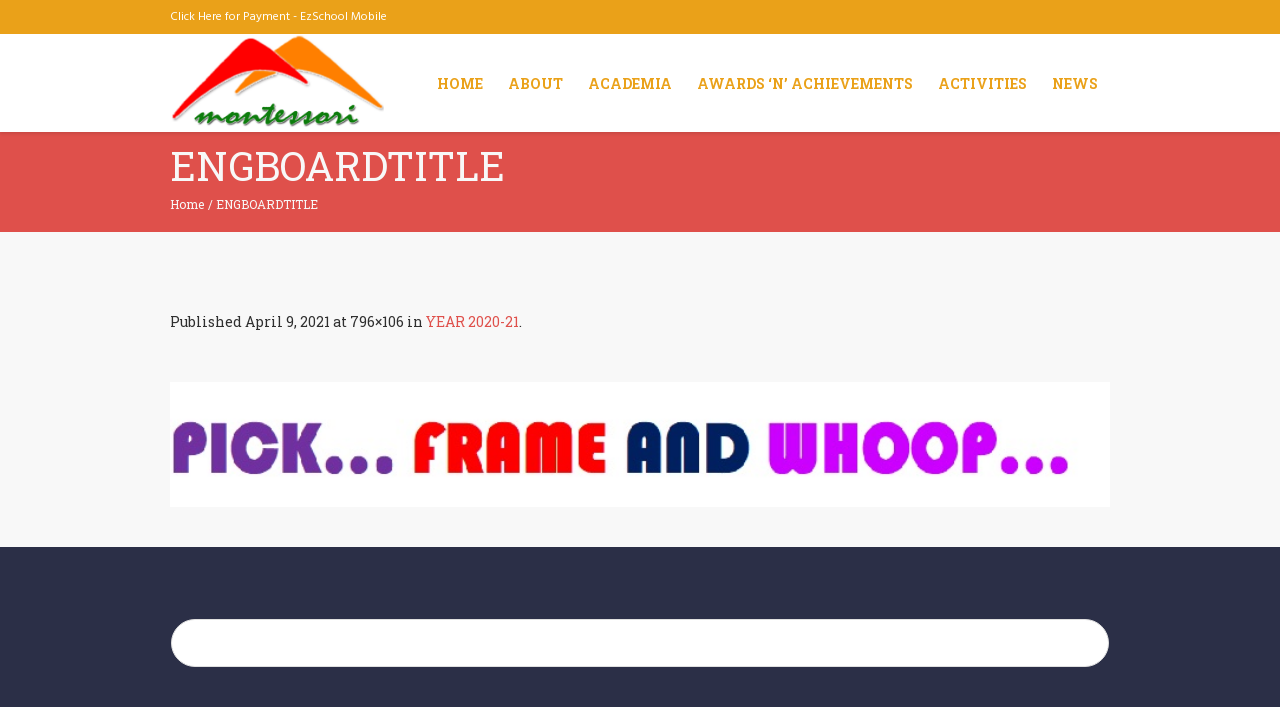

--- FILE ---
content_type: text/html; charset=UTF-8
request_url: http://www.montessoriprimaryschool.com/year-2020-21/attachment/engboardtitle/
body_size: 12372
content:
<!DOCTYPE html>
<html lang="en-US" class="cmsmasters_html">
<head>
<meta charset="UTF-8" />
<meta name="viewport" content="width=device-width, initial-scale=1, maximum-scale=1" />
<meta name="format-detection" content="telephone=no" />
<link rel="profile" href="http://gmpg.org/xfn/11" />
<link rel="pingback" href="http://www.montessoriprimaryschool.com/xmlrpc.php" />
<meta name='robots' content='index, follow, max-image-preview:large, max-snippet:-1, max-video-preview:-1' />

	<!-- This site is optimized with the Yoast SEO plugin v26.5 - https://yoast.com/wordpress/plugins/seo/ -->
	<title>ENGBOARDTITLE - Montessori English Medium Primary School, Kurnool</title>
	<link rel="canonical" href="http://www.montessoriprimaryschool.com/year-2020-21/attachment/engboardtitle/" />
	<meta property="og:locale" content="en_US" />
	<meta property="og:type" content="article" />
	<meta property="og:title" content="ENGBOARDTITLE - Montessori English Medium Primary School, Kurnool" />
	<meta property="og:url" content="http://www.montessoriprimaryschool.com/year-2020-21/attachment/engboardtitle/" />
	<meta property="og:site_name" content="Montessori English Medium Primary School, Kurnool" />
	<meta property="og:image" content="http://www.montessoriprimaryschool.com/year-2020-21/attachment/engboardtitle" />
	<meta property="og:image:width" content="796" />
	<meta property="og:image:height" content="106" />
	<meta property="og:image:type" content="image/jpeg" />
	<meta name="twitter:card" content="summary_large_image" />
	<script type="application/ld+json" class="yoast-schema-graph">{"@context":"https://schema.org","@graph":[{"@type":"WebPage","@id":"http://www.montessoriprimaryschool.com/year-2020-21/attachment/engboardtitle/","url":"http://www.montessoriprimaryschool.com/year-2020-21/attachment/engboardtitle/","name":"ENGBOARDTITLE - Montessori English Medium Primary School, Kurnool","isPartOf":{"@id":"http://www.montessoriprimaryschool.com/#website"},"primaryImageOfPage":{"@id":"http://www.montessoriprimaryschool.com/year-2020-21/attachment/engboardtitle/#primaryimage"},"image":{"@id":"http://www.montessoriprimaryschool.com/year-2020-21/attachment/engboardtitle/#primaryimage"},"thumbnailUrl":"http://www.montessoriprimaryschool.com/wp-content/uploads/2021/04/ENGBOARDTITLE.jpg","datePublished":"2021-04-09T07:19:15+00:00","breadcrumb":{"@id":"http://www.montessoriprimaryschool.com/year-2020-21/attachment/engboardtitle/#breadcrumb"},"inLanguage":"en-US","potentialAction":[{"@type":"ReadAction","target":["http://www.montessoriprimaryschool.com/year-2020-21/attachment/engboardtitle/"]}]},{"@type":"ImageObject","inLanguage":"en-US","@id":"http://www.montessoriprimaryschool.com/year-2020-21/attachment/engboardtitle/#primaryimage","url":"http://www.montessoriprimaryschool.com/wp-content/uploads/2021/04/ENGBOARDTITLE.jpg","contentUrl":"http://www.montessoriprimaryschool.com/wp-content/uploads/2021/04/ENGBOARDTITLE.jpg","width":796,"height":106},{"@type":"BreadcrumbList","@id":"http://www.montessoriprimaryschool.com/year-2020-21/attachment/engboardtitle/#breadcrumb","itemListElement":[{"@type":"ListItem","position":1,"name":"Home","item":"http://www.montessoriprimaryschool.com/"},{"@type":"ListItem","position":2,"name":"YEAR 2020-21","item":"http://www.montessoriprimaryschool.com/year-2020-21/"},{"@type":"ListItem","position":3,"name":"ENGBOARDTITLE"}]},{"@type":"WebSite","@id":"http://www.montessoriprimaryschool.com/#website","url":"http://www.montessoriprimaryschool.com/","name":"Montessori English Medium Primary School, Kurnool","description":"","potentialAction":[{"@type":"SearchAction","target":{"@type":"EntryPoint","urlTemplate":"http://www.montessoriprimaryschool.com/?s={search_term_string}"},"query-input":{"@type":"PropertyValueSpecification","valueRequired":true,"valueName":"search_term_string"}}],"inLanguage":"en-US"}]}</script>
	<!-- / Yoast SEO plugin. -->


<link rel='dns-prefetch' href='//platform-api.sharethis.com' />
<link rel='dns-prefetch' href='//fonts.googleapis.com' />
<link rel="alternate" type="application/rss+xml" title="Montessori English Medium Primary School, Kurnool &raquo; Feed" href="http://www.montessoriprimaryschool.com/feed/" />
<link rel="alternate" type="application/rss+xml" title="Montessori English Medium Primary School, Kurnool &raquo; Comments Feed" href="http://www.montessoriprimaryschool.com/comments/feed/" />
<link rel="alternate" title="oEmbed (JSON)" type="application/json+oembed" href="http://www.montessoriprimaryschool.com/wp-json/oembed/1.0/embed?url=http%3A%2F%2Fwww.montessoriprimaryschool.com%2Fyear-2020-21%2Fattachment%2Fengboardtitle%2F" />
<link rel="alternate" title="oEmbed (XML)" type="text/xml+oembed" href="http://www.montessoriprimaryschool.com/wp-json/oembed/1.0/embed?url=http%3A%2F%2Fwww.montessoriprimaryschool.com%2Fyear-2020-21%2Fattachment%2Fengboardtitle%2F&#038;format=xml" />
<style id='wp-img-auto-sizes-contain-inline-css' type='text/css'>
img:is([sizes=auto i],[sizes^="auto," i]){contain-intrinsic-size:3000px 1500px}
/*# sourceURL=wp-img-auto-sizes-contain-inline-css */
</style>
<link rel='stylesheet' id='layerslider-css' href='http://www.montessoriprimaryschool.com/wp-content/plugins/LayerSlider/static/layerslider/css/layerslider.css?ver=6.1.0' type='text/css' media='all' />
<link rel='stylesheet' id='ls-google-fonts-css' href='http://fonts.googleapis.com/css?family=Lato:100,300,regular,700,900%7COpen+Sans:300%7CIndie+Flower:regular%7COswald:300,regular,700&#038;subset=latin%2Clatin-ext' type='text/css' media='all' />
<style id='wp-emoji-styles-inline-css' type='text/css'>

	img.wp-smiley, img.emoji {
		display: inline !important;
		border: none !important;
		box-shadow: none !important;
		height: 1em !important;
		width: 1em !important;
		margin: 0 0.07em !important;
		vertical-align: -0.1em !important;
		background: none !important;
		padding: 0 !important;
	}
/*# sourceURL=wp-emoji-styles-inline-css */
</style>
<style id='wp-block-library-inline-css' type='text/css'>
:root{--wp-block-synced-color:#7a00df;--wp-block-synced-color--rgb:122,0,223;--wp-bound-block-color:var(--wp-block-synced-color);--wp-editor-canvas-background:#ddd;--wp-admin-theme-color:#007cba;--wp-admin-theme-color--rgb:0,124,186;--wp-admin-theme-color-darker-10:#006ba1;--wp-admin-theme-color-darker-10--rgb:0,107,160.5;--wp-admin-theme-color-darker-20:#005a87;--wp-admin-theme-color-darker-20--rgb:0,90,135;--wp-admin-border-width-focus:2px}@media (min-resolution:192dpi){:root{--wp-admin-border-width-focus:1.5px}}.wp-element-button{cursor:pointer}:root .has-very-light-gray-background-color{background-color:#eee}:root .has-very-dark-gray-background-color{background-color:#313131}:root .has-very-light-gray-color{color:#eee}:root .has-very-dark-gray-color{color:#313131}:root .has-vivid-green-cyan-to-vivid-cyan-blue-gradient-background{background:linear-gradient(135deg,#00d084,#0693e3)}:root .has-purple-crush-gradient-background{background:linear-gradient(135deg,#34e2e4,#4721fb 50%,#ab1dfe)}:root .has-hazy-dawn-gradient-background{background:linear-gradient(135deg,#faaca8,#dad0ec)}:root .has-subdued-olive-gradient-background{background:linear-gradient(135deg,#fafae1,#67a671)}:root .has-atomic-cream-gradient-background{background:linear-gradient(135deg,#fdd79a,#004a59)}:root .has-nightshade-gradient-background{background:linear-gradient(135deg,#330968,#31cdcf)}:root .has-midnight-gradient-background{background:linear-gradient(135deg,#020381,#2874fc)}:root{--wp--preset--font-size--normal:16px;--wp--preset--font-size--huge:42px}.has-regular-font-size{font-size:1em}.has-larger-font-size{font-size:2.625em}.has-normal-font-size{font-size:var(--wp--preset--font-size--normal)}.has-huge-font-size{font-size:var(--wp--preset--font-size--huge)}.has-text-align-center{text-align:center}.has-text-align-left{text-align:left}.has-text-align-right{text-align:right}.has-fit-text{white-space:nowrap!important}#end-resizable-editor-section{display:none}.aligncenter{clear:both}.items-justified-left{justify-content:flex-start}.items-justified-center{justify-content:center}.items-justified-right{justify-content:flex-end}.items-justified-space-between{justify-content:space-between}.screen-reader-text{border:0;clip-path:inset(50%);height:1px;margin:-1px;overflow:hidden;padding:0;position:absolute;width:1px;word-wrap:normal!important}.screen-reader-text:focus{background-color:#ddd;clip-path:none;color:#444;display:block;font-size:1em;height:auto;left:5px;line-height:normal;padding:15px 23px 14px;text-decoration:none;top:5px;width:auto;z-index:100000}html :where(.has-border-color){border-style:solid}html :where([style*=border-top-color]){border-top-style:solid}html :where([style*=border-right-color]){border-right-style:solid}html :where([style*=border-bottom-color]){border-bottom-style:solid}html :where([style*=border-left-color]){border-left-style:solid}html :where([style*=border-width]){border-style:solid}html :where([style*=border-top-width]){border-top-style:solid}html :where([style*=border-right-width]){border-right-style:solid}html :where([style*=border-bottom-width]){border-bottom-style:solid}html :where([style*=border-left-width]){border-left-style:solid}html :where(img[class*=wp-image-]){height:auto;max-width:100%}:where(figure){margin:0 0 1em}html :where(.is-position-sticky){--wp-admin--admin-bar--position-offset:var(--wp-admin--admin-bar--height,0px)}@media screen and (max-width:600px){html :where(.is-position-sticky){--wp-admin--admin-bar--position-offset:0px}}

/*# sourceURL=wp-block-library-inline-css */
</style><style id='global-styles-inline-css' type='text/css'>
:root{--wp--preset--aspect-ratio--square: 1;--wp--preset--aspect-ratio--4-3: 4/3;--wp--preset--aspect-ratio--3-4: 3/4;--wp--preset--aspect-ratio--3-2: 3/2;--wp--preset--aspect-ratio--2-3: 2/3;--wp--preset--aspect-ratio--16-9: 16/9;--wp--preset--aspect-ratio--9-16: 9/16;--wp--preset--color--black: #000000;--wp--preset--color--cyan-bluish-gray: #abb8c3;--wp--preset--color--white: #ffffff;--wp--preset--color--pale-pink: #f78da7;--wp--preset--color--vivid-red: #cf2e2e;--wp--preset--color--luminous-vivid-orange: #ff6900;--wp--preset--color--luminous-vivid-amber: #fcb900;--wp--preset--color--light-green-cyan: #7bdcb5;--wp--preset--color--vivid-green-cyan: #00d084;--wp--preset--color--pale-cyan-blue: #8ed1fc;--wp--preset--color--vivid-cyan-blue: #0693e3;--wp--preset--color--vivid-purple: #9b51e0;--wp--preset--gradient--vivid-cyan-blue-to-vivid-purple: linear-gradient(135deg,rgb(6,147,227) 0%,rgb(155,81,224) 100%);--wp--preset--gradient--light-green-cyan-to-vivid-green-cyan: linear-gradient(135deg,rgb(122,220,180) 0%,rgb(0,208,130) 100%);--wp--preset--gradient--luminous-vivid-amber-to-luminous-vivid-orange: linear-gradient(135deg,rgb(252,185,0) 0%,rgb(255,105,0) 100%);--wp--preset--gradient--luminous-vivid-orange-to-vivid-red: linear-gradient(135deg,rgb(255,105,0) 0%,rgb(207,46,46) 100%);--wp--preset--gradient--very-light-gray-to-cyan-bluish-gray: linear-gradient(135deg,rgb(238,238,238) 0%,rgb(169,184,195) 100%);--wp--preset--gradient--cool-to-warm-spectrum: linear-gradient(135deg,rgb(74,234,220) 0%,rgb(151,120,209) 20%,rgb(207,42,186) 40%,rgb(238,44,130) 60%,rgb(251,105,98) 80%,rgb(254,248,76) 100%);--wp--preset--gradient--blush-light-purple: linear-gradient(135deg,rgb(255,206,236) 0%,rgb(152,150,240) 100%);--wp--preset--gradient--blush-bordeaux: linear-gradient(135deg,rgb(254,205,165) 0%,rgb(254,45,45) 50%,rgb(107,0,62) 100%);--wp--preset--gradient--luminous-dusk: linear-gradient(135deg,rgb(255,203,112) 0%,rgb(199,81,192) 50%,rgb(65,88,208) 100%);--wp--preset--gradient--pale-ocean: linear-gradient(135deg,rgb(255,245,203) 0%,rgb(182,227,212) 50%,rgb(51,167,181) 100%);--wp--preset--gradient--electric-grass: linear-gradient(135deg,rgb(202,248,128) 0%,rgb(113,206,126) 100%);--wp--preset--gradient--midnight: linear-gradient(135deg,rgb(2,3,129) 0%,rgb(40,116,252) 100%);--wp--preset--font-size--small: 13px;--wp--preset--font-size--medium: 20px;--wp--preset--font-size--large: 36px;--wp--preset--font-size--x-large: 42px;--wp--preset--spacing--20: 0.44rem;--wp--preset--spacing--30: 0.67rem;--wp--preset--spacing--40: 1rem;--wp--preset--spacing--50: 1.5rem;--wp--preset--spacing--60: 2.25rem;--wp--preset--spacing--70: 3.38rem;--wp--preset--spacing--80: 5.06rem;--wp--preset--shadow--natural: 6px 6px 9px rgba(0, 0, 0, 0.2);--wp--preset--shadow--deep: 12px 12px 50px rgba(0, 0, 0, 0.4);--wp--preset--shadow--sharp: 6px 6px 0px rgba(0, 0, 0, 0.2);--wp--preset--shadow--outlined: 6px 6px 0px -3px rgb(255, 255, 255), 6px 6px rgb(0, 0, 0);--wp--preset--shadow--crisp: 6px 6px 0px rgb(0, 0, 0);}:where(.is-layout-flex){gap: 0.5em;}:where(.is-layout-grid){gap: 0.5em;}body .is-layout-flex{display: flex;}.is-layout-flex{flex-wrap: wrap;align-items: center;}.is-layout-flex > :is(*, div){margin: 0;}body .is-layout-grid{display: grid;}.is-layout-grid > :is(*, div){margin: 0;}:where(.wp-block-columns.is-layout-flex){gap: 2em;}:where(.wp-block-columns.is-layout-grid){gap: 2em;}:where(.wp-block-post-template.is-layout-flex){gap: 1.25em;}:where(.wp-block-post-template.is-layout-grid){gap: 1.25em;}.has-black-color{color: var(--wp--preset--color--black) !important;}.has-cyan-bluish-gray-color{color: var(--wp--preset--color--cyan-bluish-gray) !important;}.has-white-color{color: var(--wp--preset--color--white) !important;}.has-pale-pink-color{color: var(--wp--preset--color--pale-pink) !important;}.has-vivid-red-color{color: var(--wp--preset--color--vivid-red) !important;}.has-luminous-vivid-orange-color{color: var(--wp--preset--color--luminous-vivid-orange) !important;}.has-luminous-vivid-amber-color{color: var(--wp--preset--color--luminous-vivid-amber) !important;}.has-light-green-cyan-color{color: var(--wp--preset--color--light-green-cyan) !important;}.has-vivid-green-cyan-color{color: var(--wp--preset--color--vivid-green-cyan) !important;}.has-pale-cyan-blue-color{color: var(--wp--preset--color--pale-cyan-blue) !important;}.has-vivid-cyan-blue-color{color: var(--wp--preset--color--vivid-cyan-blue) !important;}.has-vivid-purple-color{color: var(--wp--preset--color--vivid-purple) !important;}.has-black-background-color{background-color: var(--wp--preset--color--black) !important;}.has-cyan-bluish-gray-background-color{background-color: var(--wp--preset--color--cyan-bluish-gray) !important;}.has-white-background-color{background-color: var(--wp--preset--color--white) !important;}.has-pale-pink-background-color{background-color: var(--wp--preset--color--pale-pink) !important;}.has-vivid-red-background-color{background-color: var(--wp--preset--color--vivid-red) !important;}.has-luminous-vivid-orange-background-color{background-color: var(--wp--preset--color--luminous-vivid-orange) !important;}.has-luminous-vivid-amber-background-color{background-color: var(--wp--preset--color--luminous-vivid-amber) !important;}.has-light-green-cyan-background-color{background-color: var(--wp--preset--color--light-green-cyan) !important;}.has-vivid-green-cyan-background-color{background-color: var(--wp--preset--color--vivid-green-cyan) !important;}.has-pale-cyan-blue-background-color{background-color: var(--wp--preset--color--pale-cyan-blue) !important;}.has-vivid-cyan-blue-background-color{background-color: var(--wp--preset--color--vivid-cyan-blue) !important;}.has-vivid-purple-background-color{background-color: var(--wp--preset--color--vivid-purple) !important;}.has-black-border-color{border-color: var(--wp--preset--color--black) !important;}.has-cyan-bluish-gray-border-color{border-color: var(--wp--preset--color--cyan-bluish-gray) !important;}.has-white-border-color{border-color: var(--wp--preset--color--white) !important;}.has-pale-pink-border-color{border-color: var(--wp--preset--color--pale-pink) !important;}.has-vivid-red-border-color{border-color: var(--wp--preset--color--vivid-red) !important;}.has-luminous-vivid-orange-border-color{border-color: var(--wp--preset--color--luminous-vivid-orange) !important;}.has-luminous-vivid-amber-border-color{border-color: var(--wp--preset--color--luminous-vivid-amber) !important;}.has-light-green-cyan-border-color{border-color: var(--wp--preset--color--light-green-cyan) !important;}.has-vivid-green-cyan-border-color{border-color: var(--wp--preset--color--vivid-green-cyan) !important;}.has-pale-cyan-blue-border-color{border-color: var(--wp--preset--color--pale-cyan-blue) !important;}.has-vivid-cyan-blue-border-color{border-color: var(--wp--preset--color--vivid-cyan-blue) !important;}.has-vivid-purple-border-color{border-color: var(--wp--preset--color--vivid-purple) !important;}.has-vivid-cyan-blue-to-vivid-purple-gradient-background{background: var(--wp--preset--gradient--vivid-cyan-blue-to-vivid-purple) !important;}.has-light-green-cyan-to-vivid-green-cyan-gradient-background{background: var(--wp--preset--gradient--light-green-cyan-to-vivid-green-cyan) !important;}.has-luminous-vivid-amber-to-luminous-vivid-orange-gradient-background{background: var(--wp--preset--gradient--luminous-vivid-amber-to-luminous-vivid-orange) !important;}.has-luminous-vivid-orange-to-vivid-red-gradient-background{background: var(--wp--preset--gradient--luminous-vivid-orange-to-vivid-red) !important;}.has-very-light-gray-to-cyan-bluish-gray-gradient-background{background: var(--wp--preset--gradient--very-light-gray-to-cyan-bluish-gray) !important;}.has-cool-to-warm-spectrum-gradient-background{background: var(--wp--preset--gradient--cool-to-warm-spectrum) !important;}.has-blush-light-purple-gradient-background{background: var(--wp--preset--gradient--blush-light-purple) !important;}.has-blush-bordeaux-gradient-background{background: var(--wp--preset--gradient--blush-bordeaux) !important;}.has-luminous-dusk-gradient-background{background: var(--wp--preset--gradient--luminous-dusk) !important;}.has-pale-ocean-gradient-background{background: var(--wp--preset--gradient--pale-ocean) !important;}.has-electric-grass-gradient-background{background: var(--wp--preset--gradient--electric-grass) !important;}.has-midnight-gradient-background{background: var(--wp--preset--gradient--midnight) !important;}.has-small-font-size{font-size: var(--wp--preset--font-size--small) !important;}.has-medium-font-size{font-size: var(--wp--preset--font-size--medium) !important;}.has-large-font-size{font-size: var(--wp--preset--font-size--large) !important;}.has-x-large-font-size{font-size: var(--wp--preset--font-size--x-large) !important;}
/*# sourceURL=global-styles-inline-css */
</style>

<style id='classic-theme-styles-inline-css' type='text/css'>
/*! This file is auto-generated */
.wp-block-button__link{color:#fff;background-color:#32373c;border-radius:9999px;box-shadow:none;text-decoration:none;padding:calc(.667em + 2px) calc(1.333em + 2px);font-size:1.125em}.wp-block-file__button{background:#32373c;color:#fff;text-decoration:none}
/*# sourceURL=/wp-includes/css/classic-themes.min.css */
</style>
<link rel='stylesheet' id='contact-form-7-css' href='http://www.montessoriprimaryschool.com/wp-content/plugins/contact-form-7/includes/css/styles.css?ver=6.1.4' type='text/css' media='all' />
<link rel='stylesheet' id='ditty-news-ticker-font-css' href='http://www.montessoriprimaryschool.com/wp-content/plugins/ditty-news-ticker/legacy/inc/static/libs/fontastic/styles.css?ver=3.1.59' type='text/css' media='all' />
<link rel='stylesheet' id='ditty-news-ticker-css' href='http://www.montessoriprimaryschool.com/wp-content/plugins/ditty-news-ticker/legacy/inc/static/css/style.css?ver=3.1.59' type='text/css' media='all' />
<link rel='stylesheet' id='ditty-displays-css' href='http://www.montessoriprimaryschool.com/wp-content/plugins/ditty-news-ticker/build/dittyDisplays.css?ver=3.1.59' type='text/css' media='all' />
<link rel='stylesheet' id='ditty-fontawesome-css' href='http://www.montessoriprimaryschool.com/wp-content/plugins/ditty-news-ticker/includes/libs/fontawesome-6.4.0/css/all.css?ver=6.4.0' type='text/css' media='' />
<link rel='stylesheet' id='rs-plugin-settings-css' href='http://www.montessoriprimaryschool.com/wp-content/plugins/revslider/public/assets/css/settings.css?ver=5.3.1.5' type='text/css' media='all' />
<style id='rs-plugin-settings-inline-css' type='text/css'>
#rs-demo-id {}
/*# sourceURL=rs-plugin-settings-inline-css */
</style>
<link rel='stylesheet' id='font-awesome-css-css' href='http://www.montessoriprimaryschool.com/wp-content/plugins/text-slider/public/../includes/font-awesome/css/font-awesome.min.css?ver=1.0.0' type='text/css' media='all' />
<link rel='stylesheet' id='font-awesome-ie7-css-css' href='http://www.montessoriprimaryschool.com/wp-content/plugins/text-slider/public/../includes/font-awesome/css/font-awesome-ie7.min.css?ver=1.0.0' type='text/css' media='all' />
<link rel='stylesheet' id='text-slider-plugin-styles-css' href='http://www.montessoriprimaryschool.com/wp-content/plugins/text-slider/public/assets/css/public.css?ver=1.0.0' type='text/css' media='all' />
<link rel='stylesheet' id='theme-style-css' href='http://www.montessoriprimaryschool.com/wp-content/themes/total-school/style.css?ver=1.0.0' type='text/css' media='screen, print' />
<link rel='stylesheet' id='theme-adapt-css' href='http://www.montessoriprimaryschool.com/wp-content/themes/total-school/css/adaptive.css?ver=1.0.0' type='text/css' media='screen, print' />
<link rel='stylesheet' id='theme-retina-css' href='http://www.montessoriprimaryschool.com/wp-content/themes/total-school/css/retina.css?ver=1.0.0' type='text/css' media='screen' />
<link rel='stylesheet' id='theme-icons-css' href='http://www.montessoriprimaryschool.com/wp-content/themes/total-school/css/fontello.css?ver=1.0.0' type='text/css' media='screen' />
<link rel='stylesheet' id='theme-icons-custom-css' href='http://www.montessoriprimaryschool.com/wp-content/themes/total-school/css/fontello-custom.css?ver=1.0.0' type='text/css' media='screen' />
<link rel='stylesheet' id='animate-css' href='http://www.montessoriprimaryschool.com/wp-content/themes/total-school/css/animate.css?ver=1.0.0' type='text/css' media='screen' />
<link rel='stylesheet' id='ilightbox-css' href='http://www.montessoriprimaryschool.com/wp-content/themes/total-school/css/ilightbox.css?ver=2.2.0' type='text/css' media='screen' />
<link rel='stylesheet' id='ilightbox-skin-dark-css' href='http://www.montessoriprimaryschool.com/wp-content/themes/total-school/css/ilightbox-skins/dark-skin.css?ver=2.2.0' type='text/css' media='screen' />
<link rel='stylesheet' id='theme-fonts-schemes-css' href='http://www.montessoriprimaryschool.com/wp-content/uploads/cmsmasters_styles/total-school.css?ver=1.0.0' type='text/css' media='screen' />
<link rel='stylesheet' id='cmsmasters-google-fonts-css' href='//fonts.googleapis.com/css?family=Hind%3A400%7CRoboto+Slab%3A400%2C300%2C700&#038;ver=6.9' type='text/css' media='all' />
<script type="text/javascript" src="http://www.montessoriprimaryschool.com/wp-content/plugins/LayerSlider/static/layerslider/js/greensock.js?ver=1.19.0" id="greensock-js"></script>
<script type="text/javascript" src="http://www.montessoriprimaryschool.com/wp-includes/js/jquery/jquery.min.js?ver=3.7.1" id="jquery-core-js"></script>
<script type="text/javascript" src="http://www.montessoriprimaryschool.com/wp-includes/js/jquery/jquery-migrate.min.js?ver=3.4.1" id="jquery-migrate-js"></script>
<script type="text/javascript" id="layerslider-js-extra">
/* <![CDATA[ */
var LS_Meta = {"v":"6.1.0"};
//# sourceURL=layerslider-js-extra
/* ]]> */
</script>
<script type="text/javascript" src="http://www.montessoriprimaryschool.com/wp-content/plugins/LayerSlider/static/layerslider/js/layerslider.kreaturamedia.jquery.js?ver=6.1.0" id="layerslider-js"></script>
<script type="text/javascript" src="http://www.montessoriprimaryschool.com/wp-content/plugins/LayerSlider/static/layerslider/js/layerslider.transitions.js?ver=6.1.0" id="layerslider-transitions-js"></script>
<script type="text/javascript" src="http://www.montessoriprimaryschool.com/wp-content/plugins/revslider/public/assets/js/jquery.themepunch.tools.min.js?ver=5.3.1.5" id="tp-tools-js"></script>
<script type="text/javascript" src="http://www.montessoriprimaryschool.com/wp-content/plugins/revslider/public/assets/js/jquery.themepunch.revolution.min.js?ver=5.3.1.5" id="revmin-js"></script>
<script type="text/javascript" src="http://www.montessoriprimaryschool.com/wp-content/plugins/text-slider/public/assets/js/text-slider.min.js?ver=1.0.0" id="text-sliderslider-plugin-script-js"></script>
<script type="text/javascript" src="http://www.montessoriprimaryschool.com/wp-content/themes/total-school/js/jsLibraries.min.js?ver=1.0.0" id="libs-js"></script>
<script type="text/javascript" src="http://www.montessoriprimaryschool.com/wp-content/themes/total-school/js/jquery.iLightBox.min.js?ver=2.2.0" id="iLightBox-js"></script>
<script type="text/javascript" src="//platform-api.sharethis.com/js/sharethis.js#source=googleanalytics-wordpress#product=ga&amp;property=5f788568dc75ff00122721c0" id="googleanalytics-platform-sharethis-js"></script>
<meta name="generator" content="Powered by LayerSlider 6.1.0 - Multi-Purpose, Responsive, Parallax, Mobile-Friendly Slider Plugin for WordPress." />
<!-- LayerSlider updates and docs at: https://layerslider.kreaturamedia.com -->
<link rel="https://api.w.org/" href="http://www.montessoriprimaryschool.com/wp-json/" /><link rel="alternate" title="JSON" type="application/json" href="http://www.montessoriprimaryschool.com/wp-json/wp/v2/media/14500" /><link rel="EditURI" type="application/rsd+xml" title="RSD" href="http://www.montessoriprimaryschool.com/xmlrpc.php?rsd" />
<meta name="generator" content="WordPress 6.9" />
<link rel='shortlink' href='http://www.montessoriprimaryschool.com/?p=14500' />
    	<style>

		#text-slider {
			width: 100%;
			position: relative;
			font-family: 'Open Sans';
			font-size: 90px;
			font-weight: 600;
			line-height: 85px;
			height:auto;
			overflow:hidden;
			
		}

		#text-slider article {
			width:100%;
			position:absolute;
			top:0;
			left:0;
		}

		#text-slider span {	
			display: block;
		}
		#text-slider-controls {
			width: auto;
			height: auto;
			float:right;
			margin:3%;
			/*position: absolute;
			bottom: 0;
			right: 0;*/
		}
/*		
		#text-slider-controls .prev {	
			float: right;
		}
		#text-slider-controls .next {	
			float: right;
		}
*/
		#text-slider-controls a {
			text-decoration: none;
		}
		.nav-color {
			color: #000;
			font-size:86px;
		}
		.nav-color:hover {
			color: #eee;	
		}

		
				</style>
			<style type="text/css">
	.header_top {
		height : 34px;
	}
	
	.header_mid {
		height : 98px;
	}
	
	.header_bot {
		height : 50px;
	}
	
	#page.cmsmasters_heading_after_header #middle, 
	#page.cmsmasters_heading_under_header #middle .headline .headline_outer {
		padding-top : 98px;
	}
	
	#page.cmsmasters_heading_after_header.enable_header_top #middle, 
	#page.cmsmasters_heading_under_header.enable_header_top #middle .headline .headline_outer {
		padding-top : 132px;
	}
	
	#page.cmsmasters_heading_after_header.enable_header_bottom #middle, 
	#page.cmsmasters_heading_under_header.enable_header_bottom #middle .headline .headline_outer {
		padding-top : 148px;
	}
	
	#page.cmsmasters_heading_after_header.enable_header_top.enable_header_bottom #middle, 
	#page.cmsmasters_heading_under_header.enable_header_top.enable_header_bottom #middle .headline .headline_outer {
		padding-top : 182px;
	}
	
	
	/* Header Overlaps Styles Start */
	@media only screen and (min-width: 1025px) {
		#page.cmsmasters_header_overlaps_enabled #header:not(.navi_scrolled) .search_button button:before, 
		#page.cmsmasters_header_overlaps_enabled #header:not(.navi_scrolled) .cmsmasters_dynamic_cart .cmsmasters_dynamic_cart_button {
			color:#ffffff;
		}
		
		#page.cmsmasters_header_overlaps_enabled #header:not(.navi_scrolled) .header_mid ul.navigation > li > a {
			background-color:transparent;
			color:#ffffff;
		}
		
		#page.cmsmasters_header_overlaps_enabled #header:not(.navi_scrolled) .header_mid ul.navigation > li > a:hover {
			color: rgba(255,255,255,.7);
		}
	}
	
	#page.cmsmasters_header_overlaps_enabled #header:not(.navi_scrolled) .header_mid {
		background-color:transparent;
	}
	
	#page.cmsmasters_header_overlaps_enabled #header:not(.navi_scrolled) .search_button button:hover:before, 
	#page.cmsmasters_header_overlaps_enabled #header:not(.navi_scrolled) .cmsmasters_dynamic_cart .cmsmasters_dynamic_cart_button:hover {
		color: rgba(255,255,255,.7);
	}
	
	#page.cmsmasters_header_overlaps_enabled #header:not(.navi_scrolled) .header_mid ul.navigation > li {
		border-color:transparent;
		 -webkit-transition: top 1s ease-out 0.5s;
	}
	
	/* Header Overlaps Styles End */
	
	@media only screen and (max-width: 1024px) {
		.header_top,
		.header_mid,
		.header_bot {
			height : auto;
		}
		
		.header_mid .header_mid_inner > div {
			height : 98px;
		}
		
		.header_bot .header_bot_inner > div {
			height : 50px;
		}
		
		#page.cmsmasters_heading_after_header #middle, 
		#page.cmsmasters_heading_under_header #middle .headline .headline_outer, 
		#page.cmsmasters_heading_after_header.enable_header_top #middle, 
		#page.cmsmasters_heading_under_header.enable_header_top #middle .headline .headline_outer, 
		#page.cmsmasters_heading_after_header.enable_header_bottom #middle, 
		#page.cmsmasters_heading_under_header.enable_header_bottom #middle .headline .headline_outer, 
		#page.cmsmasters_heading_after_header.enable_header_top.enable_header_bottom #middle, 
		#page.cmsmasters_heading_under_header.enable_header_top.enable_header_bottom #middle .headline .headline_outer {
			padding-top : 0 !important;
		}
	}
	
	@media only screen and (max-width: 768px) {
		.header_mid .header_mid_inner > div, 
		.header_bot .header_bot_inner > div {
			height:auto;
		}
	}

	.header_mid .header_mid_inner .logo_wrap {
		width : 214px;
	}

	.header_mid_inner .logo .logo_retina {
		width : 256px;
	}
.headline_color {
				background-color:#df504b;
			}
.headline_aligner, 
		.cmsmasters_breadcrumbs_aligner {
			min-height:100px;
		}
</style><style type="text/css">.recentcomments a{display:inline !important;padding:0 !important;margin:0 !important;}</style><script>
(function() {
	(function (i, s, o, g, r, a, m) {
		i['GoogleAnalyticsObject'] = r;
		i[r] = i[r] || function () {
				(i[r].q = i[r].q || []).push(arguments)
			}, i[r].l = 1 * new Date();
		a = s.createElement(o),
			m = s.getElementsByTagName(o)[0];
		a.async = 1;
		a.src = g;
		m.parentNode.insertBefore(a, m)
	})(window, document, 'script', 'https://google-analytics.com/analytics.js', 'ga');

	ga('create', 'UA-38219144-2', 'auto');
			ga('send', 'pageview');
	})();
</script>
<meta name="generator" content="Powered by Slider Revolution 5.3.1.5 - responsive, Mobile-Friendly Slider Plugin for WordPress with comfortable drag and drop interface." />
</head>
<body class="attachment wp-singular attachment-template-default single single-attachment postid-14500 attachmentid-14500 attachment-jpeg wp-theme-total-school">
	
<!-- _________________________ Start Page _________________________ -->
<div id="page" class="chrome_only cmsmasters_liquid fixed_header enable_header_top cmsmasters_heading_after_header hfeed site">

<!-- _________________________ Start Main _________________________ -->
<div id="main">
	
<!-- _________________________ Start Header _________________________ -->
<header id="header">
	<div class="header_top" data-height="34"><div class="header_top_outer"><div class="header_top_inner"><div class="header_top_left"><div class="meta_wrap">Click Here for Payment - <a href="https://ezschool-web.volksoftech.com/" target="_blank">EzSchool Mobile</a></div></div></div></div><div class="header_top_but closed"><span class="cmsmasters_theme_icon_slide_bottom"></span></div></div><div class="header_mid" data-height="98"><div class="header_mid_outer"><div class="header_mid_inner"><div class="logo_wrap"><a href="http://www.montessoriprimaryschool.com/" title="Montessori English Medium Primary School, Kurnool" class="logo">
	<img src="http://www.montessoriprimaryschool.com/wp-content/uploads/2017/04/Montessori-Logo.png" alt="Montessori English Medium Primary School, Kurnool" /><img class="logo_retina" src="http://www.montessoriprimaryschool.com/wp-content/uploads/2017/04/Montessori-Logo.png" alt="Montessori English Medium Primary School, Kurnool" width="256" height="117" /></a>
</div><div class="resp_mid_nav_wrap"><div class="resp_mid_nav_outer"><a class="responsive_nav resp_mid_nav cmsmasters_theme_icon_resp_nav" href="javascript:void(0);"></a></div></div><!-- _________________________ Start Navigation _________________________ --><div class="mid_nav_wrap"><nav><div class="menu-year-2023-24results-container"><ul id="navigation" class="mid_nav navigation"><li id="menu-item-15262" class="menu-item menu-item-type-post_type menu-item-object-page menu-item-home menu-item-15262 menu-item-depth-0"><a href="http://www.montessoriprimaryschool.com/"><span class="nav_item_wrap"><span class="nav_title">Home</span></span></a></li>
<li id="menu-item-15263" class="menu-item menu-item-type-post_type menu-item-object-page menu-item-has-children menu-item-15263 menu-item-depth-0"><a href="http://www.montessoriprimaryschool.com/about/"><span class="nav_item_wrap"><span class="nav_title">About</span></span></a>
<ul class="sub-menu">
	<li id="menu-item-15264" class="menu-item menu-item-type-post_type menu-item-object-page menu-item-15264 menu-item-depth-1"><a href="http://www.montessoriprimaryschool.com/about/founder/"><span class="nav_item_wrap"><span class="nav_title">Founder</span></span></a>	</li>
	<li id="menu-item-15265" class="menu-item menu-item-type-post_type menu-item-object-page menu-item-15265 menu-item-depth-1"><a href="http://www.montessoriprimaryschool.com/about/school/"><span class="nav_item_wrap"><span class="nav_title">Montessori Sr. Secondary School</span></span></a>	</li>
	<li id="menu-item-15266" class="menu-item menu-item-type-post_type menu-item-object-page menu-item-15266 menu-item-depth-1"><a href="http://www.montessoriprimaryschool.com/about/mission-vision/"><span class="nav_item_wrap"><span class="nav_title">Vision, Mission &#038; Philosophy</span></span></a>	</li>
	<li id="menu-item-15278" class="menu-item menu-item-type-post_type menu-item-object-page menu-item-15278 menu-item-depth-1"><a href="http://www.montessoriprimaryschool.com/infrastructure/"><span class="nav_item_wrap"><span class="nav_title">Infrastructure</span></span></a>	</li>
	<li id="menu-item-15284" class="menu-item menu-item-type-post_type menu-item-object-page menu-item-15284 menu-item-depth-1"><a href="http://www.montessoriprimaryschool.com/academia/campus/"><span class="nav_item_wrap"><span class="nav_title">Campus</span></span></a>	</li>
	<li id="menu-item-15280" class="menu-item menu-item-type-post_type menu-item-object-page menu-item-15280 menu-item-depth-1"><a href="http://www.montessoriprimaryschool.com/principal/"><span class="nav_item_wrap"><span class="nav_title">Principal</span></span></a>	</li>
</ul>
</li>
<li id="menu-item-15267" class="menu-item menu-item-type-post_type menu-item-object-page menu-item-has-children menu-item-15267 menu-item-depth-0"><a href="http://www.montessoriprimaryschool.com/academia/"><span class="nav_item_wrap"><span class="nav_title">Academia</span></span></a>
<ul class="sub-menu">
	<li id="menu-item-15268" class="menu-item menu-item-type-post_type menu-item-object-page menu-item-15268 menu-item-depth-1"><a href="http://www.montessoriprimaryschool.com/active-learning-swadhyaya/"><span class="nav_item_wrap"><span class="nav_title">Active Learning with Swadhyaya®</span></span></a>	</li>
	<li id="menu-item-15276" class="menu-item menu-item-type-post_type menu-item-object-page menu-item-15276 menu-item-depth-1"><a href="http://www.montessoriprimaryschool.com/fee-structure/"><span class="nav_item_wrap"><span class="nav_title">FEE STRUCTURE</span></span></a>	</li>
	<li id="menu-item-15277" class="menu-item menu-item-type-post_type menu-item-object-page menu-item-15277 menu-item-depth-1"><a href="http://www.montessoriprimaryschool.com/holidays/"><span class="nav_item_wrap"><span class="nav_title">Holidays</span></span></a>	</li>
	<li id="menu-item-15271" class="menu-item menu-item-type-post_type menu-item-object-page menu-item-15271 menu-item-depth-1"><a href="http://www.montessoriprimaryschool.com/circulars-notifications/"><span class="nav_item_wrap"><span class="nav_title">Circulars/Notifications</span></span></a>	</li>
	<li id="menu-item-15270" class="menu-item menu-item-type-post_type menu-item-object-page menu-item-has-children menu-item-15270 menu-item-depth-1"><a href="http://www.montessoriprimaryschool.com/board-exam-results/"><span class="nav_item_wrap"><span class="nav_title">BOARD EXAM RESULTS</span></span></a>
	<ul class="sub-menu">
		<li id="menu-item-17858" class="menu-item menu-item-type-post_type menu-item-object-page menu-item-17858 menu-item-depth-subitem"><a href="http://www.montessoriprimaryschool.com/year-2024-25-results/"><span class="nav_item_wrap"><span class="nav_title">YEAR 2024-25 RESULTS</span></span></a>		</li>
		<li id="menu-item-17572" class="menu-item menu-item-type-post_type menu-item-object-page menu-item-17572 menu-item-depth-subitem"><a href="http://www.montessoriprimaryschool.com/year-2023-24-results/"><span class="nav_item_wrap"><span class="nav_title">YEAR 2023-24 RESULTS</span></span></a>		</li>
		<li id="menu-item-16918" class="menu-item menu-item-type-post_type menu-item-object-page menu-item-16918 menu-item-depth-subitem"><a href="http://www.montessoriprimaryschool.com/year-2022-23-results/"><span class="nav_item_wrap"><span class="nav_title">YEAR 2022-23 RESULTS</span></span></a>		</li>
		<li id="menu-item-15975" class="menu-item menu-item-type-post_type menu-item-object-page menu-item-15975 menu-item-depth-subitem"><a href="http://www.montessoriprimaryschool.com/year-2021-22-results/"><span class="nav_item_wrap"><span class="nav_title">YEAR 2021-22 RESULTS</span></span></a>		</li>
		<li id="menu-item-15282" class="menu-item menu-item-type-post_type menu-item-object-page menu-item-15282 menu-item-depth-subitem"><a href="http://www.montessoriprimaryschool.com/year-2020-21-2/"><span class="nav_item_wrap"><span class="nav_title">YEAR 2020-21,RESULTS</span></span></a>		</li>
	</ul>
	</li>
	<li id="menu-item-16517" class="menu-item menu-item-type-post_type menu-item-object-page menu-item-16517 menu-item-depth-1"><a href="http://www.montessoriprimaryschool.com/alumni/"><span class="nav_item_wrap"><span class="nav_title">Alumni</span></span></a>	</li>
</ul>
</li>
<li id="menu-item-15286" class="menu-item menu-item-type-post_type menu-item-object-page menu-item-15286 menu-item-depth-0"><a href="http://www.montessoriprimaryschool.com/awards/"><span class="nav_item_wrap"><span class="nav_title">Awards ‘n’ Achievements</span></span></a></li>
<li id="menu-item-15269" class="menu-item menu-item-type-post_type menu-item-object-page menu-item-has-children menu-item-15269 menu-item-depth-0"><a href="http://www.montessoriprimaryschool.com/activities/"><span class="nav_item_wrap"><span class="nav_title">Activities</span></span></a>
<ul class="sub-menu">
	<li id="menu-item-15272" class="menu-item menu-item-type-post_type menu-item-object-page menu-item-has-children menu-item-15272 menu-item-depth-1"><a href="http://www.montessoriprimaryschool.com/co-curricular/"><span class="nav_item_wrap"><span class="nav_title">Co-curricular</span></span></a>
	<ul class="sub-menu">
		<li id="menu-item-17670" class="menu-item menu-item-type-post_type menu-item-object-page menu-item-17670 menu-item-depth-subitem"><a href="http://www.montessoriprimaryschool.com/montessori-cyber-club/"><span class="nav_item_wrap"><span class="nav_title">Montessori Cyber Club</span></span></a>		</li>
		<li id="menu-item-17715" class="menu-item menu-item-type-post_type menu-item-object-page menu-item-17715 menu-item-depth-subitem"><a href="http://www.montessoriprimaryschool.com/montessori-english-club/"><span class="nav_item_wrap"><span class="nav_title">Montessori English Club</span></span></a>		</li>
	</ul>
	</li>
	<li id="menu-item-15275" class="menu-item menu-item-type-post_type menu-item-object-page menu-item-15275 menu-item-depth-1"><a href="http://www.montessoriprimaryschool.com/extra-curricular/"><span class="nav_item_wrap"><span class="nav_title">Extra-curricular</span></span></a>	</li>
	<li id="menu-item-16531" class="menu-item menu-item-type-post_type menu-item-object-page menu-item-16531 menu-item-depth-1"><a href="http://www.montessoriprimaryschool.com/talent-exmas/"><span class="nav_item_wrap"><span class="nav_title">TALENT EXMAS</span></span></a>	</li>
	<li id="menu-item-15274" class="menu-item menu-item-type-post_type menu-item-object-page menu-item-15274 menu-item-depth-1"><a href="http://www.montessoriprimaryschool.com/events/"><span class="nav_item_wrap"><span class="nav_title">Events</span></span></a>	</li>
</ul>
</li>
<li id="menu-item-15279" class="menu-item menu-item-type-post_type menu-item-object-page menu-item-has-children menu-item-15279 menu-item-depth-0"><a href="http://www.montessoriprimaryschool.com/news-events/"><span class="nav_item_wrap"><span class="nav_title">News</span></span></a>
<ul class="sub-menu">
	<li id="menu-item-17690" class="menu-item menu-item-type-post_type menu-item-object-page menu-item-17690 menu-item-depth-1"><a href="http://www.montessoriprimaryschool.com/year-2025-26/"><span class="nav_item_wrap"><span class="nav_title">Year, 2025-26</span></span></a>	</li>
	<li id="menu-item-17581" class="menu-item menu-item-type-post_type menu-item-object-page menu-item-17581 menu-item-depth-1"><a href="http://www.montessoriprimaryschool.com/year-2024-25/"><span class="nav_item_wrap"><span class="nav_title">YEAR 2024-25</span></span></a>	</li>
	<li id="menu-item-16971" class="menu-item menu-item-type-post_type menu-item-object-page menu-item-16971 menu-item-depth-1"><a href="http://www.montessoriprimaryschool.com/year-2023-24/"><span class="nav_item_wrap"><span class="nav_title">YEAR 2023-24</span></span></a>	</li>
	<li id="menu-item-15941" class="menu-item menu-item-type-post_type menu-item-object-page menu-item-15941 menu-item-depth-1"><a href="http://www.montessoriprimaryschool.com/year-2022-23/"><span class="nav_item_wrap"><span class="nav_title">Year 2022-23</span></span></a>	</li>
	<li id="menu-item-15283" class="menu-item menu-item-type-post_type menu-item-object-page menu-item-15283 menu-item-depth-1"><a href="http://www.montessoriprimaryschool.com/year-2021-22/"><span class="nav_item_wrap"><span class="nav_title">YEAR 2021-22</span></span></a>	</li>
	<li id="menu-item-15281" class="menu-item menu-item-type-post_type menu-item-object-page menu-item-15281 menu-item-depth-1"><a href="http://www.montessoriprimaryschool.com/year-2020-21/"><span class="nav_item_wrap"><span class="nav_title">YEAR 2020-21</span></span></a>	</li>
	<li id="menu-item-15273" class="menu-item menu-item-type-post_type menu-item-object-page menu-item-15273 menu-item-depth-1"><a href="http://www.montessoriprimaryschool.com/contact/"><span class="nav_item_wrap"><span class="nav_title">Contact</span></span></a>	</li>
</ul>
</li>
</ul></div></nav></div><!-- _________________________ Finish Navigation _________________________ --></div></div></div></header>
<!-- _________________________ Finish Header _________________________ -->

	
<!-- _________________________ Start Middle _________________________ -->
<div id="middle">
<div class="headline cmsmasters_color_scheme_default">
			<div class="headline_outer">
				<div class="headline_color"></div><div class="headline_inner align_left">
				<div class="headline_aligner"></div><div class="headline_text"><h1 class="entry-title">ENGBOARDTITLE</h1><div class="cmsmasters_breadcrumbs"><div class="cmsmasters_breadcrumbs_inner"><a href="http://www.montessoriprimaryschool.com/" class="cms_home">Home</a>
	<span class="breadcrumbs_sep"> / </span>
	<span>ENGBOARDTITLE</span></div></div></div></div></div>
		</div><div class="middle_inner">
<div class="content_wrap fullwidth">

<!--_________________________ Start Content _________________________ -->
<div class="middle_content entry"><div class="cmsmasters_attach_img image-attachment"><div class="cmsmasters_attach_img_info entry-meta"><h6 class="cmsmasters_attach_img_meta">Published <abbr class="published" title="April 9, 2021">April 9, 2021</abbr> at 796&times;106 in <a href="http://www.montessoriprimaryschool.com/year-2020-21/" title="YEAR 2020-21">YEAR 2020-21</a>.</h6></div><figure class="cmsmasters_img_wrap"><a href="http://www.montessoriprimaryschool.com/wp-content/uploads/2021/04/ENGBOARDTITLE.jpg" title="ENGBOARDTITLE" rel="ilightbox[img_14500_696815dc27f00]" class="cmsmasters_img_link preloader highImg"><img width="796" height="106" src="http://www.montessoriprimaryschool.com/wp-content/uploads/2021/04/ENGBOARDTITLE.jpg" class="full-width" alt="ENGBOARDTITLE" title="ENGBOARDTITLE" decoding="async" fetchpriority="high" srcset="http://www.montessoriprimaryschool.com/wp-content/uploads/2021/04/ENGBOARDTITLE.jpg 796w, http://www.montessoriprimaryschool.com/wp-content/uploads/2021/04/ENGBOARDTITLE-300x40.jpg 300w, http://www.montessoriprimaryschool.com/wp-content/uploads/2021/04/ENGBOARDTITLE-768x102.jpg 768w, http://www.montessoriprimaryschool.com/wp-content/uploads/2021/04/ENGBOARDTITLE-580x77.jpg 580w" sizes="(max-width: 796px) 100vw, 796px" /></a></figure></div></div>
<!-- _________________________ Finish Content _________________________ -->



		</div>
	</div>
</div>


<!-- _________________________ Finish Middle _________________________ -->
	<!-- _________________________ Start Bottom _________________________ -->
	<div id="bottom" class="cmsmasters_color_scheme_first">
		<div class="bottom_bg">
			<div class="bottom_outer">
				<div class="bottom_inner sidebar_layout_11">
	<aside class="widget widget_search">

<div class="search_bar_wrap">
	<form method="get" action="http://www.montessoriprimaryschool.com/">
		<p class="search_field">
			<input name="s" placeholder="Search..." onfocus="if (placeholder == 'Search...') {placeholder = '';}" onblur="if (placeholder == '') {placeholder = 'Search...';}" value="" type="search"/>
		</p>
		<p class="search_button">
			<button type="submit" class="cmsmasters_theme_icon_search"></button>
		</p>
	</form>
</div>

</aside>
<aside id="archives" class="widget widget_archive">
<h3 class="widgettitle">Archives</h3>
<ul>
	<li><a href='http://www.montessoriprimaryschool.com/2019/12/'>December 2019</a></li>
	<li><a href='http://www.montessoriprimaryschool.com/2017/04/'>April 2017</a></li>
</ul>
</aside>
<aside id="meta" class="widget widget_meta">
<h3 class="widgettitle">Meta</h3>
<ul>
	
	<li><a rel="nofollow" href="http://www.montessoriprimaryschool.com/wp-login.php">Log in</a></li>
	<li><a href="http://www.montessoriprimaryschool.com/feed/" title="Syndicate this site using RSS 2.0">Entries <abbr title="Really Simple Syndication">RSS</abbr></a></li>
	<li><a href="http://www.montessoriprimaryschool.com/comments/feed/" title="The latest comments to all posts in RSS">Comments <abbr title="Really Simple Syndication">RSS</abbr></a></li>
	<li><a href="http://wordpress.org/" title="Powered by WordPress, state-of-the-art semantic personal publishing platform.">WordPress.org</a></li></ul>
</aside>
				</div>
			</div>
		</div>
	</div>
	<!-- _________________________ Finish Bottom _________________________ -->
	<a href="javascript:void(0);" id="slide_top" class="cmsmasters_theme_icon_slide_top"></a>
</div>
<!-- _________________________ Finish Main _________________________ -->

<!-- _________________________ Start Footer _________________________ -->
<footer id="footer" class="cmsmasters_color_scheme_default cmsmasters_footer_small">
	<div class="footer_inner">
		<div class="footer_inner_wrap">
			<div class="footer_custom_html_wrap"><div class="footer_custom_html"><a href="http://www.montessoriprimaryschool.com/terms-and-conditions/">Terms &amp; Conditions</a> | <a href="http://www.montessoriprimaryschool.com/privacy-policy/">Privacy Policy</a> | <a href="http://www.montessoriprimaryschool.com/disclaimer/">Disclaimer</a></div></div>			<span class="footer_copyright copyright">Montessori Institutions © 2020 / All Rights Reserved</span>
		</div>
	</div>
</footer>
<!-- _________________________ Finish Footer _________________________ -->


</div>
<!-- _________________________ Finish Page _________________________ -->

<script type="speculationrules">
{"prefetch":[{"source":"document","where":{"and":[{"href_matches":"/*"},{"not":{"href_matches":["/wp-*.php","/wp-admin/*","/wp-content/uploads/*","/wp-content/*","/wp-content/plugins/*","/wp-content/themes/total-school/*","/*\\?(.+)"]}},{"not":{"selector_matches":"a[rel~=\"nofollow\"]"}},{"not":{"selector_matches":".no-prefetch, .no-prefetch a"}}]},"eagerness":"conservative"}]}
</script>

<!--Start of Tawk.to Script (0.9.2)-->
<script id="tawk-script" type="text/javascript">
var Tawk_API = Tawk_API || {};
var Tawk_LoadStart=new Date();
(function(){
	var s1 = document.createElement( 'script' ),s0=document.getElementsByTagName( 'script' )[0];
	s1.async = true;
	s1.src = 'https://embed.tawk.to/6072e615067c2605c0c14ffd/1f30d5hhg';
	s1.charset = 'UTF-8';
	s1.setAttribute( 'crossorigin','*' );
	s0.parentNode.insertBefore( s1, s0 );
})();
</script>
<!--End of Tawk.to Script (0.9.2)-->

<script type="text/javascript" src="http://www.montessoriprimaryschool.com/wp-content/plugins/cmsmasters-mega-menu/js/jquery.megaMenu.js?ver=1.2.6" id="megamenu-js"></script>
<script type="text/javascript" src="http://www.montessoriprimaryschool.com/wp-includes/js/dist/hooks.min.js?ver=dd5603f07f9220ed27f1" id="wp-hooks-js"></script>
<script type="text/javascript" src="http://www.montessoriprimaryschool.com/wp-includes/js/dist/i18n.min.js?ver=c26c3dc7bed366793375" id="wp-i18n-js"></script>
<script type="text/javascript" id="wp-i18n-js-after">
/* <![CDATA[ */
wp.i18n.setLocaleData( { 'text direction\u0004ltr': [ 'ltr' ] } );
//# sourceURL=wp-i18n-js-after
/* ]]> */
</script>
<script type="text/javascript" src="http://www.montessoriprimaryschool.com/wp-content/plugins/contact-form-7/includes/swv/js/index.js?ver=6.1.4" id="swv-js"></script>
<script type="text/javascript" id="contact-form-7-js-before">
/* <![CDATA[ */
var wpcf7 = {
    "api": {
        "root": "http:\/\/www.montessoriprimaryschool.com\/wp-json\/",
        "namespace": "contact-form-7\/v1"
    },
    "cached": 1
};
//# sourceURL=contact-form-7-js-before
/* ]]> */
</script>
<script type="text/javascript" src="http://www.montessoriprimaryschool.com/wp-content/plugins/contact-form-7/includes/js/index.js?ver=6.1.4" id="contact-form-7-js"></script>
<script type="text/javascript" src="http://www.montessoriprimaryschool.com/wp-content/plugins/ditty-news-ticker/legacy/inc/static/js/swiped-events.min.js?ver=1.1.4" id="swiped-events-js"></script>
<script type="text/javascript" src="http://www.montessoriprimaryschool.com/wp-includes/js/imagesloaded.min.js?ver=5.0.0" id="imagesloaded-js"></script>
<script type="text/javascript" src="http://www.montessoriprimaryschool.com/wp-includes/js/jquery/ui/effect.min.js?ver=1.13.3" id="jquery-effects-core-js"></script>
<script type="text/javascript" id="ditty-news-ticker-js-extra">
/* <![CDATA[ */
var mtphr_dnt_vars = {"is_rtl":""};
//# sourceURL=ditty-news-ticker-js-extra
/* ]]> */
</script>
<script type="text/javascript" src="http://www.montessoriprimaryschool.com/wp-content/plugins/ditty-news-ticker/legacy/inc/static/js/ditty-news-ticker.js?ver=3.1.59" id="ditty-news-ticker-js"></script>
<script type="text/javascript" id="text-slider-plugin-script-js-extra">
/* <![CDATA[ */
var slider_options = [];
//# sourceURL=text-slider-plugin-script-js-extra
/* ]]> */
</script>
<script type="text/javascript" src="http://www.montessoriprimaryschool.com/wp-content/plugins/text-slider/public/assets/js/public.js?ver=1.0.0" id="text-slider-plugin-script-js"></script>
<script type="text/javascript" id="jLibs-js-extra">
/* <![CDATA[ */
var cmsmasters_jlibs = {"button_height":"-22"};
//# sourceURL=jLibs-js-extra
/* ]]> */
</script>
<script type="text/javascript" src="http://www.montessoriprimaryschool.com/wp-content/themes/total-school/js/jqueryLibraries.min.js?ver=1.0.0" id="jLibs-js"></script>
<script type="text/javascript" id="script-js-extra">
/* <![CDATA[ */
var cmsmasters_script = {"theme_url":"http://www.montessoriprimaryschool.com/wp-content/themes/total-school","site_url":"http://www.montessoriprimaryschool.com/","ajaxurl":"http://www.montessoriprimaryschool.com/wp-admin/admin-ajax.php","nonce_ajax_like":"01a730f477","primary_color":"#df504b","ilightbox_skin":"dark","ilightbox_path":"vertical","ilightbox_infinite":"0","ilightbox_aspect_ratio":"1","ilightbox_mobile_optimizer":"1","ilightbox_max_scale":"1","ilightbox_min_scale":"0.2","ilightbox_inner_toolbar":"0","ilightbox_smart_recognition":"0","ilightbox_fullscreen_one_slide":"0","ilightbox_fullscreen_viewport":"center","ilightbox_controls_toolbar":"1","ilightbox_controls_arrows":"0","ilightbox_controls_fullscreen":"1","ilightbox_controls_thumbnail":"1","ilightbox_controls_keyboard":"1","ilightbox_controls_mousewheel":"1","ilightbox_controls_swipe":"1","ilightbox_controls_slideshow":"0","ilightbox_close_text":"Close","ilightbox_enter_fullscreen_text":"Enter Fullscreen (Shift+Enter)","ilightbox_exit_fullscreen_text":"Exit Fullscreen (Shift+Enter)","ilightbox_slideshow_text":"Slideshow","ilightbox_next_text":"Next","ilightbox_previous_text":"Previous","ilightbox_load_image_error":"An error occurred when trying to load photo.","ilightbox_load_contents_error":"An error occurred when trying to load contents.","ilightbox_missing_plugin_error":"The content your are attempting to view requires the \u003Ca href='{pluginspage}' target='_blank'\u003E{type} plugin\u003C\\/a\u003E."};
//# sourceURL=script-js-extra
/* ]]> */
</script>
<script type="text/javascript" src="http://www.montessoriprimaryschool.com/wp-content/themes/total-school/js/jquery.script.js?ver=1.0.0" id="script-js"></script>
<script type="text/javascript" src="http://www.montessoriprimaryschool.com/wp-content/themes/total-school/js/jquery.tweet.min.js?ver=1.3.1" id="twitter-js"></script>
<script type="text/javascript" src="http://www.montessoriprimaryschool.com/wp-includes/js/comment-reply.min.js?ver=6.9" id="comment-reply-js" async="async" data-wp-strategy="async" fetchpriority="low"></script>
<script id="wp-emoji-settings" type="application/json">
{"baseUrl":"https://s.w.org/images/core/emoji/17.0.2/72x72/","ext":".png","svgUrl":"https://s.w.org/images/core/emoji/17.0.2/svg/","svgExt":".svg","source":{"concatemoji":"http://www.montessoriprimaryschool.com/wp-includes/js/wp-emoji-release.min.js?ver=6.9"}}
</script>
<script type="module">
/* <![CDATA[ */
/*! This file is auto-generated */
const a=JSON.parse(document.getElementById("wp-emoji-settings").textContent),o=(window._wpemojiSettings=a,"wpEmojiSettingsSupports"),s=["flag","emoji"];function i(e){try{var t={supportTests:e,timestamp:(new Date).valueOf()};sessionStorage.setItem(o,JSON.stringify(t))}catch(e){}}function c(e,t,n){e.clearRect(0,0,e.canvas.width,e.canvas.height),e.fillText(t,0,0);t=new Uint32Array(e.getImageData(0,0,e.canvas.width,e.canvas.height).data);e.clearRect(0,0,e.canvas.width,e.canvas.height),e.fillText(n,0,0);const a=new Uint32Array(e.getImageData(0,0,e.canvas.width,e.canvas.height).data);return t.every((e,t)=>e===a[t])}function p(e,t){e.clearRect(0,0,e.canvas.width,e.canvas.height),e.fillText(t,0,0);var n=e.getImageData(16,16,1,1);for(let e=0;e<n.data.length;e++)if(0!==n.data[e])return!1;return!0}function u(e,t,n,a){switch(t){case"flag":return n(e,"\ud83c\udff3\ufe0f\u200d\u26a7\ufe0f","\ud83c\udff3\ufe0f\u200b\u26a7\ufe0f")?!1:!n(e,"\ud83c\udde8\ud83c\uddf6","\ud83c\udde8\u200b\ud83c\uddf6")&&!n(e,"\ud83c\udff4\udb40\udc67\udb40\udc62\udb40\udc65\udb40\udc6e\udb40\udc67\udb40\udc7f","\ud83c\udff4\u200b\udb40\udc67\u200b\udb40\udc62\u200b\udb40\udc65\u200b\udb40\udc6e\u200b\udb40\udc67\u200b\udb40\udc7f");case"emoji":return!a(e,"\ud83e\u1fac8")}return!1}function f(e,t,n,a){let r;const o=(r="undefined"!=typeof WorkerGlobalScope&&self instanceof WorkerGlobalScope?new OffscreenCanvas(300,150):document.createElement("canvas")).getContext("2d",{willReadFrequently:!0}),s=(o.textBaseline="top",o.font="600 32px Arial",{});return e.forEach(e=>{s[e]=t(o,e,n,a)}),s}function r(e){var t=document.createElement("script");t.src=e,t.defer=!0,document.head.appendChild(t)}a.supports={everything:!0,everythingExceptFlag:!0},new Promise(t=>{let n=function(){try{var e=JSON.parse(sessionStorage.getItem(o));if("object"==typeof e&&"number"==typeof e.timestamp&&(new Date).valueOf()<e.timestamp+604800&&"object"==typeof e.supportTests)return e.supportTests}catch(e){}return null}();if(!n){if("undefined"!=typeof Worker&&"undefined"!=typeof OffscreenCanvas&&"undefined"!=typeof URL&&URL.createObjectURL&&"undefined"!=typeof Blob)try{var e="postMessage("+f.toString()+"("+[JSON.stringify(s),u.toString(),c.toString(),p.toString()].join(",")+"));",a=new Blob([e],{type:"text/javascript"});const r=new Worker(URL.createObjectURL(a),{name:"wpTestEmojiSupports"});return void(r.onmessage=e=>{i(n=e.data),r.terminate(),t(n)})}catch(e){}i(n=f(s,u,c,p))}t(n)}).then(e=>{for(const n in e)a.supports[n]=e[n],a.supports.everything=a.supports.everything&&a.supports[n],"flag"!==n&&(a.supports.everythingExceptFlag=a.supports.everythingExceptFlag&&a.supports[n]);var t;a.supports.everythingExceptFlag=a.supports.everythingExceptFlag&&!a.supports.flag,a.supports.everything||((t=a.source||{}).concatemoji?r(t.concatemoji):t.wpemoji&&t.twemoji&&(r(t.twemoji),r(t.wpemoji)))});
//# sourceURL=http://www.montessoriprimaryschool.com/wp-includes/js/wp-emoji-loader.min.js
/* ]]> */
</script>
</body>
</html>
